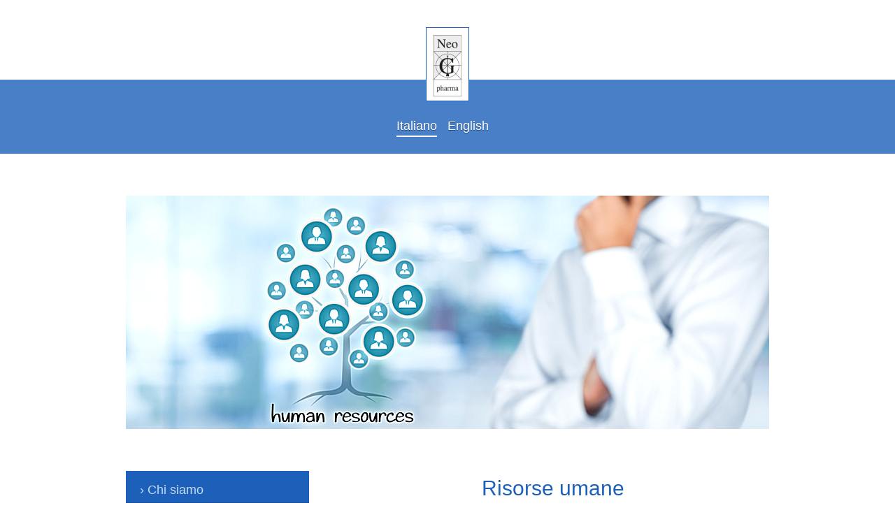

--- FILE ---
content_type: text/html; charset=UTF-8
request_url: https://www.neogpharma.com/italiano/chi-siamo/risorse-umane/
body_size: 7392
content:
<!DOCTYPE html>
<html lang="it"  ><head prefix="og: http://ogp.me/ns# fb: http://ogp.me/ns/fb# business: http://ogp.me/ns/business#">
    <meta http-equiv="Content-Type" content="text/html; charset=utf-8"/>
    <meta name="generator" content="IONOS MyWebsite"/>
        
    <link rel="dns-prefetch" href="//cdn.website-start.de/"/>
    <link rel="dns-prefetch" href="//118.mod.mywebsite-editor.com"/>
    <link rel="dns-prefetch" href="https://118.sb.mywebsite-editor.com/"/>
    <link rel="shortcut icon" href="https://www.neogpharma.com/s/misc/favicon.png?1549005402"/>
        <link rel="apple-touch-icon" href="https://www.neogpharma.com/s/misc/touchicon.png?1549005830"/>
        <title>Neo G pharma - Risorse umane</title>
    <style type="text/css">@media screen and (max-device-width: 1024px) {.diyw a.switchViewWeb {display: inline !important;}}</style>
    <style type="text/css">@media screen and (min-device-width: 1024px) {
            .mediumScreenDisabled { display:block }
            .smallScreenDisabled { display:block }
        }
        @media screen and (max-device-width: 1024px) { .mediumScreenDisabled { display:none } }
        @media screen and (max-device-width: 568px) { .smallScreenDisabled { display:none } }
                @media screen and (min-width: 1024px) {
            .mobilepreview .mediumScreenDisabled { display:block }
            .mobilepreview .smallScreenDisabled { display:block }
        }
        @media screen and (max-width: 1024px) { .mobilepreview .mediumScreenDisabled { display:none } }
        @media screen and (max-width: 568px) { .mobilepreview .smallScreenDisabled { display:none } }</style>
    <meta name="viewport" content="width=device-width, initial-scale=1, maximum-scale=1, minimal-ui"/>

<meta name="format-detection" content="telephone=no"/>
        <meta name="keywords" content="Neo G pharma, Fitointegrazione funzionale, Aries, Mneme, Kymera, Enteroneos, Epatoneos, integratori alimentari, lavora con noi, fitoterapia"/>
            <meta name="description" content="Neo G pharma si fa promotrice dello sviluppo professionale e della valorizzazione delle persone, consapevole che rappresentino l’asset principale del proprio successo."/>
            <meta name="robots" content="index,follow"/>
        <link href="//cdn.website-start.de/templates/2114/style.css?1758547156484" rel="stylesheet" type="text/css"/>
    <link href="https://www.neogpharma.com/s/style/theming.css?1707249603" rel="stylesheet" type="text/css"/>
    <link href="//cdn.website-start.de/app/cdn/min/group/web.css?1758547156484" rel="stylesheet" type="text/css"/>
<link href="//cdn.website-start.de/app/cdn/min/moduleserver/css/it_IT/common,shoppingbasket?1758547156484" rel="stylesheet" type="text/css"/>
    <link href="//cdn.website-start.de/app/cdn/min/group/mobilenavigation.css?1758547156484" rel="stylesheet" type="text/css"/>
    <link href="https://118.sb.mywebsite-editor.com/app/logstate2-css.php?site=36019587&amp;t=1768996404" rel="stylesheet" type="text/css"/>

<script type="text/javascript">
    /* <![CDATA[ */
var stagingMode = '';
    /* ]]> */
</script>
<script src="https://118.sb.mywebsite-editor.com/app/logstate-js.php?site=36019587&amp;t=1768996404"></script>

    <link href="//cdn.website-start.de/templates/2114/print.css?1758547156484" rel="stylesheet" media="print" type="text/css"/>
    <script type="text/javascript">
    /* <![CDATA[ */
    var systemurl = 'https://118.sb.mywebsite-editor.com/';
    var webPath = '/';
    var proxyName = '';
    var webServerName = 'www.neogpharma.com';
    var sslServerUrl = 'https://www.neogpharma.com';
    var nonSslServerUrl = 'http://www.neogpharma.com';
    var webserverProtocol = 'http://';
    var nghScriptsUrlPrefix = '//118.mod.mywebsite-editor.com';
    var sessionNamespace = 'DIY_SB';
    var jimdoData = {
        cdnUrl:  '//cdn.website-start.de/',
        messages: {
            lightBox: {
    image : 'Immagine',
    of: 'di'
}

        },
        isTrial: 0,
        pageId: 230738    };
    var script_basisID = "36019587";

    diy = window.diy || {};
    diy.web = diy.web || {};

        diy.web.jsBaseUrl = "//cdn.website-start.de/s/build/";

    diy.context = diy.context || {};
    diy.context.type = diy.context.type || 'web';
    /* ]]> */
</script>

<script type="text/javascript" src="//cdn.website-start.de/app/cdn/min/group/web.js?1758547156484" crossorigin="anonymous"></script><script type="text/javascript" src="//cdn.website-start.de/s/build/web.bundle.js?1758547156484" crossorigin="anonymous"></script><script type="text/javascript" src="//cdn.website-start.de/app/cdn/min/group/mobilenavigation.js?1758547156484" crossorigin="anonymous"></script><script src="//cdn.website-start.de/app/cdn/min/moduleserver/js/it_IT/common,shoppingbasket?1758547156484"></script>
<script type="text/javascript" src="https://cdn.website-start.de/proxy/apps/static/resource/dependencies/"></script><script type="text/javascript">
                    if (typeof require !== 'undefined') {
                        require.config({
                            waitSeconds : 10,
                            baseUrl : 'https://cdn.website-start.de/proxy/apps/static/js/'
                        });
                    }
                </script><script type="text/javascript" src="//cdn.website-start.de/app/cdn/min/group/pfcsupport.js?1758547156484" crossorigin="anonymous"></script>    <meta property="og:type" content="business.business"/>
    <meta property="og:url" content="https://www.neogpharma.com/italiano/chi-siamo/risorse-umane/"/>
    <meta property="og:title" content="Neo G pharma - Risorse umane"/>
            <meta property="og:description" content="Neo G pharma si fa promotrice dello sviluppo professionale e della valorizzazione delle persone, consapevole che rappresentino l’asset principale del proprio successo."/>
                <meta property="og:image" content="https://www.neogpharma.com/s/misc/logo.jpg?t=1761404878"/>
        <meta property="business:contact_data:country_name" content="Italia"/>
    <meta property="business:contact_data:street_address" content="Mario Giuriati 14"/>
    <meta property="business:contact_data:locality" content="Milano"/>
    <meta property="business:contact_data:region" content="MI"/>
    <meta property="business:contact_data:email" content="andretinelli@neogpharma.it"/>
    <meta property="business:contact_data:postal_code" content="20129"/>
    <meta property="business:contact_data:phone_number" content="+39 0363 331042"/>
    <meta property="business:contact_data:fax_number" content="+39 0363 331042"/>
    
<meta property="business:hours:day" content="MONDAY"/><meta property="business:hours:start" content="09:00"/><meta property="business:hours:end" content="18:30"/><meta property="business:hours:day" content="TUESDAY"/><meta property="business:hours:start" content="09:00"/><meta property="business:hours:end" content="18:30"/><meta property="business:hours:day" content="WEDNESDAY"/><meta property="business:hours:start" content="09:00"/><meta property="business:hours:end" content="18:30"/><meta property="business:hours:day" content="THURSDAY"/><meta property="business:hours:start" content="09:00"/><meta property="business:hours:end" content="18:30"/><meta property="business:hours:day" content="FRIDAY"/><meta property="business:hours:start" content="09:00"/><meta property="business:hours:end" content="18:30"/></head>


<body class="body   cc-pagemode-default diyfeSidebarLeft diy-market-it_IT" data-pageid="230738" id="page-230738">
    
    <div class="diyw">
        <div class="diyweb">
	
<nav id="diyfeMobileNav" class="diyfeCA diyfeCA2" role="navigation">
    <a title="Apri/Chiudi navigazione">Apri/Chiudi navigazione</a>
    <ul class="mainNav1"><li class="parent hasSubNavigation"><a data-page-id="298541" href="https://www.neogpharma.com/" class="parent level_1"><span>Italiano</span></a><span class="diyfeDropDownSubOpener">&nbsp;</span><div class="diyfeDropDownSubList diyfeCA diyfeCA3"><ul class="mainNav2"><li class="parent hasSubNavigation"><a data-page-id="230737" href="https://www.neogpharma.com/italiano/chi-siamo/" class="parent level_2"><span>Chi siamo</span></a><span class="diyfeDropDownSubOpener">&nbsp;</span><div class="diyfeDropDownSubList diyfeCA diyfeCA3"><ul class="mainNav3"><li class=" hasSubNavigation"><a data-page-id="230552" href="https://www.neogpharma.com/italiano/chi-siamo/mission/" class=" level_3"><span>Mission</span></a></li><li class=" hasSubNavigation"><a data-page-id="231493" href="https://www.neogpharma.com/italiano/chi-siamo/r-d/" class=" level_3"><span>R&amp;D</span></a></li><li class=" hasSubNavigation"><a data-page-id="231495" href="https://www.neogpharma.com/italiano/chi-siamo/produzione/" class=" level_3"><span>Produzione</span></a></li><li class=" hasSubNavigation"><a data-page-id="231496" href="https://www.neogpharma.com/italiano/chi-siamo/logistica/" class=" level_3"><span>Logistica</span></a></li><li class=" hasSubNavigation"><a data-page-id="230743" href="https://www.neogpharma.com/italiano/chi-siamo/responsabilità-sociale/" class=" level_3"><span>Responsabilità sociale</span></a></li><li class=" hasSubNavigation"><a data-page-id="230672" href="https://www.neogpharma.com/italiano/chi-siamo/il-team/" class=" level_3"><span>Il team</span></a></li><li class="current hasSubNavigation"><a data-page-id="230738" href="https://www.neogpharma.com/italiano/chi-siamo/risorse-umane/" class="current level_3"><span>Risorse umane</span></a></li><li class=" hasSubNavigation"><a data-page-id="230739" href="https://www.neogpharma.com/italiano/chi-siamo/lavora-con-noi/" class=" level_3"><span>Lavora con noi</span></a></li></ul></div></li><li class=" hasSubNavigation"><a data-page-id="230556" href="https://www.neogpharma.com/italiano/la-fitointegrazione-funzionale/" class=" level_2"><span>La fitointegrazione funzionale ®</span></a><span class="diyfeDropDownSubOpener">&nbsp;</span><div class="diyfeDropDownSubList diyfeCA diyfeCA3"><ul class="mainNav3"><li class=" hasSubNavigation"><a data-page-id="516387" href="https://www.neogpharma.com/italiano/la-fitointegrazione-funzionale/lo-specialista-informa/" class=" level_3"><span>Lo Specialista informa</span></a></li><li class=" hasSubNavigation"><a data-page-id="518664" href="https://www.neogpharma.com/italiano/la-fitointegrazione-funzionale/biologo-nutrizionista/" class=" level_3"><span>Biologo nutrizionista</span></a></li></ul></div></li><li class=" hasSubNavigation"><a data-page-id="230716" href="https://www.neogpharma.com/italiano/eventi-neo-g-pharma/" class=" level_2"><span>Eventi Neo G Pharma</span></a></li><li class=" hasSubNavigation"><a data-page-id="239735" href="https://www.neogpharma.com/italiano/pubblicazioni-scientifiche/" class=" level_2"><span>Pubblicazioni scientifiche</span></a></li><li class=" hasSubNavigation"><a data-page-id="230588" href="https://www.neogpharma.com/italiano/prodotti/" class=" level_2"><span>Prodotti</span></a><span class="diyfeDropDownSubOpener">&nbsp;</span><div class="diyfeDropDownSubList diyfeCA diyfeCA3"><ul class="mainNav3"><li class=" hasSubNavigation"><a data-page-id="230589" href="https://www.neogpharma.com/italiano/prodotti/aries-fast/" class=" level_3"><span>Aries Fast ®</span></a></li><li class=" hasSubNavigation"><a data-page-id="394405" href="https://www.neogpharma.com/italiano/prodotti/sinuxol-aerosol-sinuxol-spray-nasale/" class=" level_3"><span>Sinuxol aerosol ® -Sinuxol spray nasale®</span></a></li><li class=" hasSubNavigation"><a data-page-id="447468" href="https://www.neogpharma.com/italiano/prodotti/mic-1000/" class=" level_3"><span>Mic 1000 ®</span></a></li><li class=" hasSubNavigation"><a data-page-id="447461" href="https://www.neogpharma.com/italiano/prodotti/mneme-focus/" class=" level_3"><span>Mneme Focus ®</span></a></li><li class=" hasSubNavigation"><a data-page-id="481431" href="https://www.neogpharma.com/italiano/prodotti/vitra-forte-gocce/" class=" level_3"><span>Vitra Forte Gocce®</span></a></li><li class=" hasSubNavigation"><a data-page-id="447472" href="https://www.neogpharma.com/italiano/prodotti/globinax/" class=" level_3"><span>Globinax ®</span></a></li><li class=" hasSubNavigation"><a data-page-id="447467" href="https://www.neogpharma.com/italiano/prodotti/epatoneos/" class=" level_3"><span>Epatoneos ®</span></a></li><li class=" hasSubNavigation"><a data-page-id="447464" href="https://www.neogpharma.com/italiano/prodotti/equivert/" class=" level_3"><span>EquiVert ®</span></a></li><li class=" hasSubNavigation"><a data-page-id="230591" href="https://www.neogpharma.com/italiano/prodotti/aminocal-plus/" class=" level_3"><span>Aminocal Plus ®</span></a></li></ul></div></li><li class=" hasSubNavigation"><a data-page-id="225349" href="https://www.neogpharma.com/italiano/contatti/" class=" level_2"><span>Contatti</span></a></li><li class=" hasSubNavigation"><a data-page-id="234259" href="https://www.neogpharma.com/italiano/privacy-e-condizioni-di-utilizzo/" class=" level_2"><span>Privacy e Condizioni di utilizzo</span></a></li></ul></div></li><li class=" hasSubNavigation"><a data-page-id="293056" href="https://www.neogpharma.com/english/" class=" level_1"><span>English</span></a><span class="diyfeDropDownSubOpener">&nbsp;</span><div class="diyfeDropDownSubList diyfeCA diyfeCA3"><ul class="mainNav2"><li class=" hasSubNavigation"><a data-page-id="293079" href="https://www.neogpharma.com/english/about-us/" class=" level_2"><span>About us</span></a><span class="diyfeDropDownSubOpener">&nbsp;</span><div class="diyfeDropDownSubList diyfeCA diyfeCA3"><ul class="mainNav3"><li class=" hasSubNavigation"><a data-page-id="293089" href="https://www.neogpharma.com/english/about-us/mission/" class=" level_3"><span>Mission</span></a></li><li class=" hasSubNavigation"><a data-page-id="293071" href="https://www.neogpharma.com/english/about-us/r-d/" class=" level_3"><span>R &amp; D</span></a></li><li class=" hasSubNavigation"><a data-page-id="293084" href="https://www.neogpharma.com/english/about-us/production/" class=" level_3"><span>Production</span></a></li><li class=" hasSubNavigation"><a data-page-id="293091" href="https://www.neogpharma.com/english/about-us/logistic/" class=" level_3"><span>Logistic</span></a></li><li class=" hasSubNavigation"><a data-page-id="293090" href="https://www.neogpharma.com/english/about-us/social-responsibility/" class=" level_3"><span>Social responsibility</span></a></li><li class=" hasSubNavigation"><a data-page-id="293116" href="https://www.neogpharma.com/english/about-us/human-resources/" class=" level_3"><span>Human resources</span></a></li><li class=" hasSubNavigation"><a data-page-id="293117" href="https://www.neogpharma.com/english/about-us/job-opportunities/" class=" level_3"><span>Job opportunities</span></a></li></ul></div></li><li class=" hasSubNavigation"><a data-page-id="293127" href="https://www.neogpharma.com/english/fitointegrazione-funzionale/" class=" level_2"><span>Fitointegrazione Funzionale®</span></a></li><li class=" hasSubNavigation"><a data-page-id="293128" href="https://www.neogpharma.com/english/our-scientific-publications/" class=" level_2"><span>Our scientific publications</span></a></li><li class=" hasSubNavigation"><a data-page-id="293312" href="https://www.neogpharma.com/english/products/" class=" level_2"><span>Products</span></a><span class="diyfeDropDownSubOpener">&nbsp;</span><div class="diyfeDropDownSubList diyfeCA diyfeCA3"><ul class="mainNav3"><li class=" hasSubNavigation"><a data-page-id="293315" href="https://www.neogpharma.com/english/products/nervous-system/" class=" level_3"><span>Nervous system</span></a></li><li class=" hasSubNavigation"><a data-page-id="523491" href="https://www.neogpharma.com/english/products/jobs/" class=" level_3"><span>jobs</span></a></li><li class=" hasSubNavigation"><a data-page-id="293316" href="https://www.neogpharma.com/english/products/musculoskeletal-system/" class=" level_3"><span>Musculoskeletal system</span></a></li></ul></div></li><li class=" hasSubNavigation"><a data-page-id="293129" href="https://www.neogpharma.com/english/contacts/" class=" level_2"><span>Contacts</span></a></li></ul></div></li></ul></nav>
	<div class="diywebLiveArea">
				<div class="diyfeGE">
					<div class="diywebGutter">
			<div id="diywebAppContainer1st"></div>
					<div class="diywebLogo">
						
    <style type="text/css" media="all">
        /* <![CDATA[ */
                .diyw #website-logo {
            text-align: center !important;
                        padding: 0px 0;
                    }
        
                /* ]]> */
    </style>

    <div id="website-logo">
            <a href="https://www.neogpharma.com/"><img class="website-logo-image" width="40" src="https://www.neogpharma.com/s/misc/logo.jpg?t=1761404879" alt=""/></a>

            
            </div>


					</div>	
					</div>
				</div>
		</div>
	<div class="diywebNav diywebNavMain diywebNav1 diywebNavHorizontal">
		<div class="diywebLiveArea">
			<div class="diywebMainGutter">
				<div class="diyfeGE diyfeCA diyfeCA2">
					<div class="diywebGutter">
						<div class="webnavigation"><ul id="mainNav1" class="mainNav1"><li class="navTopItemGroup_1"><a data-page-id="298541" href="https://www.neogpharma.com/" class="parent level_1"><span>Italiano</span></a></li><li class="navTopItemGroup_2"><a data-page-id="293056" href="https://www.neogpharma.com/english/" class="level_1"><span>English</span></a></li></ul></div>
					</div>
				</div>
			</div>
		</div>
	</div>
	<div class="diywebEmotionHeader">
		<div class="diywebLiveArea">
			<div class="diywebMainGutter">
				<div class="diyfeGE">
					<div class="diywebGutter">
						
<style type="text/css" media="all">
.diyw div#emotion-header {
        max-width: 920px;
        max-height: 334px;
                background: #EEEEEE;
    }

.diyw div#emotion-header-title-bg {
    left: 0%;
    top: 38%;
    width: 100%;
    height: 17%;

    background-color: #FFFFFF;
    opacity: 0.50;
    filter: alpha(opacity = 50);
    display: none;}

.diyw div#emotion-header strong#emotion-header-title {
    left: 12%;
    top: 38%;
    color: #1e5ab5;
    display: none;    font: normal bold 24px/120% Impact, Charcoal, sans-serif;
}

.diyw div#emotion-no-bg-container{
    max-height: 334px;
}

.diyw div#emotion-no-bg-container .emotion-no-bg-height {
    margin-top: 36.30%;
}
</style>
<div id="emotion-header" data-action="loadView" data-params="active" data-imagescount="1">
            <img src="https://www.neogpharma.com/s/img/emotionheader5057582.jpg?1444724605.920px.334px" id="emotion-header-img" alt=""/>
            
        <div id="ehSlideshowPlaceholder">
            <div id="ehSlideShow">
                <div class="slide-container">
                                        <div style="background-color: #EEEEEE">
                            <img src="https://www.neogpharma.com/s/img/emotionheader5057582.jpg?1444724605.920px.334px" alt=""/>
                        </div>
                                    </div>
            </div>
        </div>


        <script type="text/javascript">
        //<![CDATA[
                diy.module.emotionHeader.slideShow.init({ slides: [{"url":"https:\/\/www.neogpharma.com\/s\/img\/emotionheader5057582.jpg?1444724605.920px.334px","image_alt":"","bgColor":"#EEEEEE"}] });
        //]]>
        </script>

    
    
    
    
    
    <script type="text/javascript">
    //<![CDATA[
    (function ($) {
        function enableSvgTitle() {
                        var titleSvg = $('svg#emotion-header-title-svg'),
                titleHtml = $('#emotion-header-title'),
                emoWidthAbs = 920,
                emoHeightAbs = 334,
                offsetParent,
                titlePosition,
                svgBoxWidth,
                svgBoxHeight;

                        if (titleSvg.length && titleHtml.length) {
                offsetParent = titleHtml.offsetParent();
                titlePosition = titleHtml.position();
                svgBoxWidth = titleHtml.width();
                svgBoxHeight = titleHtml.height();

                                titleSvg.get(0).setAttribute('viewBox', '0 0 ' + svgBoxWidth + ' ' + svgBoxHeight);
                titleSvg.css({
                   left: Math.roundTo(100 * titlePosition.left / offsetParent.width(), 3) + '%',
                   top: Math.roundTo(100 * titlePosition.top / offsetParent.height(), 3) + '%',
                   width: Math.roundTo(100 * svgBoxWidth / emoWidthAbs, 3) + '%',
                   height: Math.roundTo(100 * svgBoxHeight / emoHeightAbs, 3) + '%'
                });

                titleHtml.css('visibility','hidden');
                titleSvg.css('visibility','visible');
            }
        }

        
            var posFunc = function($, overrideSize) {
                var elems = [], containerWidth, containerHeight;
                                    elems.push({
                        selector: '#emotion-header-title',
                        overrideSize: true,
                        horPos: 47.41,
                        vertPos: 93.48                    });
                    lastTitleWidth = $('#emotion-header-title').width();
                                                elems.push({
                    selector: '#emotion-header-title-bg',
                    horPos: 0,
                    vertPos: 0                });
                                
                containerWidth = parseInt('920');
                containerHeight = parseInt('334');

                for (var i = 0; i < elems.length; ++i) {
                    var el = elems[i],
                        $el = $(el.selector),
                        pos = {
                            left: el.horPos,
                            top: el.vertPos
                        };
                    if (!$el.length) continue;
                    var anchorPos = $el.anchorPosition();
                    anchorPos.$container = $('#emotion-header');

                    if (overrideSize === true || el.overrideSize === true) {
                        anchorPos.setContainerSize(containerWidth, containerHeight);
                    } else {
                        anchorPos.setContainerSize(null, null);
                    }

                    var pxPos = anchorPos.fromAnchorPosition(pos),
                        pcPos = anchorPos.toPercentPosition(pxPos);

                    var elPos = {};
                    if (!isNaN(parseFloat(pcPos.top)) && isFinite(pcPos.top)) {
                        elPos.top = pcPos.top + '%';
                    }
                    if (!isNaN(parseFloat(pcPos.left)) && isFinite(pcPos.left)) {
                        elPos.left = pcPos.left + '%';
                    }
                    $el.css(elPos);
                }

                // switch to svg title
                enableSvgTitle();
            };

                        var $emotionImg = jQuery('#emotion-header-img');
            if ($emotionImg.length > 0) {
                // first position the element based on stored size
                posFunc(jQuery, true);

                // trigger reposition using the real size when the element is loaded
                var ehLoadEvTriggered = false;
                $emotionImg.one('load', function(){
                    posFunc(jQuery);
                    ehLoadEvTriggered = true;
                                        diy.module.emotionHeader.slideShow.start();
                                    }).each(function() {
                                        if(this.complete || typeof this.complete === 'undefined') {
                        jQuery(this).load();
                    }
                });

                                noLoadTriggeredTimeoutId = setTimeout(function() {
                    if (!ehLoadEvTriggered) {
                        posFunc(jQuery);
                    }
                    window.clearTimeout(noLoadTriggeredTimeoutId)
                }, 5000);//after 5 seconds
            } else {
                jQuery(function(){
                    posFunc(jQuery);
                });
            }

                        if (jQuery.isBrowser && jQuery.isBrowser.ie8) {
                var longTitleRepositionCalls = 0;
                longTitleRepositionInterval = setInterval(function() {
                    if (lastTitleWidth > 0 && lastTitleWidth != jQuery('#emotion-header-title').width()) {
                        posFunc(jQuery);
                    }
                    longTitleRepositionCalls++;
                    // try this for 5 seconds
                    if (longTitleRepositionCalls === 5) {
                        window.clearInterval(longTitleRepositionInterval);
                    }
                }, 1000);//each 1 second
            }

            }(jQuery));
    //]]>
    </script>

    </div>

					</div>
				</div>
			</div>
		</div>
	</div>
	<div class="diywebContent">
		<div class="diywebLiveArea">
			<div class="diywebMainGutter">
				<div class="diyfeGridGroup diyfeCA diyfeCA1">
					<div class="diywebMain diyfeGE">
						<div class="diywebGutter">
							
        <div id="content_area">
        	<div id="content_start"></div>
        	
        
        <div id="matrix_565367" class="sortable-matrix" data-matrixId="565367"><div class="n module-type-header diyfeLiveArea "> <h1><span class="diyfeDecoration">Risorse umane</span></h1> </div><div class="n module-type-text diyfeLiveArea "> <div>
<p style="text-align: justify;"><strong>Neo G pharma</strong> si fa promotrice dello sviluppo professionale e della valorizzazione delle persone, consapevole che rappresentino l’asset principale del
proprio successo.</p>
<p style="text-align: justify;"> </p>
<div>
<p style="text-align: justify;"><strong>Compensation&amp;beneficts</strong></p>
<p style="text-align: justify;">Il nostro modello di Compensation&amp;Benefits nasce da un confronto costante con i benchmark del mercato di riferimento. Competitività, riconoscimento dell’eccellenza
e differenziazione sono gli elementi chiave che ispirano i KPI del nostro modello.</p>
<h3 style="text-align: justify;"> </h3>
<p style="text-align: justify;"><strong>Pay for performance</strong></p>
<p style="text-align: justify;"><strong>Neo G pharma</strong> premia l’eccellenza nelle performance attraverso:</p>
<ul>
<li style="text-align: justify;"><em>Management by Objectives (MBO)</em>. Questo processo prevede il riconoscimento del merito in relazione al raggiungimento degli obiettivi, collettivi ed
individuali, fissati per l’anno di riferimento.</li>
<li style="text-align: justify;"><em>Performance Management</em>. È il processo di valutazione della copertura del ruolo, da cui scaturiscono i percorsi di sviluppo professionale e di carriera.</li>
</ul>
<p style="text-align: justify;"> </p>
<p style="text-align: justify;"><strong>Training &amp; Development</strong></p>
<p style="text-align: justify;"><strong>Neo G pharma</strong> identifica percorsi di crescita professionale finalizzati a colmare le esigenze formative attuali e future, coerentemente con le
strategie aziendali. Sulla base della valutazione annuale della copertura del ruolo e del potenziale, si propongono azioni formative mirate all’accrescimento delle competenze tecniche distintive e al
potenziamento delle capacità gestionali .</p>
</div>
<p style="text-align: justify;"> </p>
<p style="text-align: justify;"><strong>Processo di selezione delle candidature</strong></p>
<p style="text-align: justify;">Il team dedicato al Recruiting valuta ogni candidatura con estrema cura ed attenzione. Il processo di selezione prevede un primo colloquio con professionisti HR dove
vengono approfondite la motivazione, le competenze e le esperienze del candidato nonché l’aderenza ai valori <strong>Neo G pharma</strong>. Lo step successivo prevede il coinvolgimento del Line
Manager che valuta la coerenza della candidatura rispetto al profilo in ricerca. <strong>Neo G pharma</strong>, con la massima trasparenza, invia feedback relativamente all’esito del percorso a tutti
i candidati che hanno partecipato ad un processo di selezione.</p>
<h3 style="text-align: justify;"> </h3>
<p style="text-align: justify;"><strong>Giovani e studenti</strong></p>
<p style="text-align: justify;">Le università rappresentano la principale fonte di reclutamento delle giovani risorse ad alto potenziale che vengono inserite in azienda.<br/>
<strong>Neo G pharma</strong> assume laureati da tutte le facoltà e specializzazioni ed è sempre alla ricerca di giovani dotati di iniziativa, curiosità intellettuale, passione e che abbiano
l'ambizione di perseguire l'eccellenza in quello che fanno.<br/>
Lavorando fianco a fianco con professionisti di assoluto livello, i giovani possono offrire il proprio attivo contributo a progetti impegnativi, stimolanti e gratificanti.</p>
</div>
<div style="text-align: justify;"> </div>
<p style="text-align: justify;"><strong>Cosa cerchiamo in un giovane?</strong></p>
<div style="text-align: justify;">Impegno, passione, capacità di apprendere, valori coerenti con la cultura <strong>Neo G pharma</strong>, team work, flessibilità e
proattività, entusiasmo!</div>
<p> </p>
<div> </div> </div></div>
        
        
        </div>
						</div>
					</div>
					<div class="diywebSecondary diyfeGE diyfeCA diyfeCA3">
						<div class="diywebNav diywebNav23 diywebHideOnSmall">
							<div class="diyfeGE">
								<div class="diywebGutter">
									<div class="webnavigation"><ul id="mainNav2" class="mainNav2"><li class="navTopItemGroup_0"><a data-page-id="230737" href="https://www.neogpharma.com/italiano/chi-siamo/" class="parent level_2"><span>Chi siamo</span></a></li><li><ul id="mainNav3" class="mainNav3"><li class="navTopItemGroup_0"><a data-page-id="230552" href="https://www.neogpharma.com/italiano/chi-siamo/mission/" class="level_3"><span>Mission</span></a></li><li class="navTopItemGroup_0"><a data-page-id="231493" href="https://www.neogpharma.com/italiano/chi-siamo/r-d/" class="level_3"><span>R&amp;D</span></a></li><li class="navTopItemGroup_0"><a data-page-id="231495" href="https://www.neogpharma.com/italiano/chi-siamo/produzione/" class="level_3"><span>Produzione</span></a></li><li class="navTopItemGroup_0"><a data-page-id="231496" href="https://www.neogpharma.com/italiano/chi-siamo/logistica/" class="level_3"><span>Logistica</span></a></li><li class="navTopItemGroup_0"><a data-page-id="230743" href="https://www.neogpharma.com/italiano/chi-siamo/responsabilità-sociale/" class="level_3"><span>Responsabilità sociale</span></a></li><li class="navTopItemGroup_0"><a data-page-id="230672" href="https://www.neogpharma.com/italiano/chi-siamo/il-team/" class="level_3"><span>Il team</span></a></li><li class="navTopItemGroup_0"><a data-page-id="230738" href="https://www.neogpharma.com/italiano/chi-siamo/risorse-umane/" class="current level_3"><span>Risorse umane</span></a></li><li class="navTopItemGroup_0"><a data-page-id="230739" href="https://www.neogpharma.com/italiano/chi-siamo/lavora-con-noi/" class="level_3"><span>Lavora con noi</span></a></li></ul></li><li class="navTopItemGroup_0"><a data-page-id="230556" href="https://www.neogpharma.com/italiano/la-fitointegrazione-funzionale/" class="level_2"><span>La fitointegrazione funzionale ®</span></a></li><li class="navTopItemGroup_0"><a data-page-id="230716" href="https://www.neogpharma.com/italiano/eventi-neo-g-pharma/" class="level_2"><span>Eventi Neo G Pharma</span></a></li><li class="navTopItemGroup_0"><a data-page-id="239735" href="https://www.neogpharma.com/italiano/pubblicazioni-scientifiche/" class="level_2"><span>Pubblicazioni scientifiche</span></a></li><li class="navTopItemGroup_0"><a data-page-id="230588" href="https://www.neogpharma.com/italiano/prodotti/" class="level_2"><span>Prodotti</span></a></li><li class="navTopItemGroup_0"><a data-page-id="225349" href="https://www.neogpharma.com/italiano/contatti/" class="level_2"><span>Contatti</span></a></li><li class="navTopItemGroup_0"><a data-page-id="234259" href="https://www.neogpharma.com/italiano/privacy-e-condizioni-di-utilizzo/" class="level_2"><span>Privacy e Condizioni di utilizzo</span></a></li></ul></div>
								</div>
							</div>
						</div>
						<div class="diywebSidebar">
							<div class="diyfeGE">
								<div class="diywebGutter">
									<div id="matrix_551235" class="sortable-matrix" data-matrixId="551235"></div>
								</div>
							</div>
						</div>
					</div>
				</div>
			</div>
		</div>
	</div>
	<div class="diywebFooter">
		<div class="diywebLiveArea">
			<div class="diywebMainGutter">
				<div class="diyfeGE diywebPull diyfeCA diyfeCA4">
					<div class="diywebGutter">
						<div id="contentfooter">
    <div class="leftrow">
                        <a rel="nofollow" href="javascript:window.print();">
                    <img class="inline" height="14" width="18" src="//cdn.website-start.de/s/img/cc/printer.gif" alt=""/>
                    Stampa                </a> <span class="footer-separator">|</span>
                <a href="https://www.neogpharma.com/sitemap/">Mappa del sito</a>
                        <br/> © Neo G pharma s.r.l. Via San Martino, 15 - 20056 Trezzo sull'Adda (MI) C.F./ P.I.: 08468500965 - Tel-Fax: 0039 0356591143 - Contatti:info@neogpharma.it
            </div>
    <script type="text/javascript">
        window.diy.ux.Captcha.locales = {
            generateNewCode: 'Genera nuovo codice',
            enterCode: 'Inserisci il codice'
        };
        window.diy.ux.Cap2.locales = {
            generateNewCode: 'Genera nuovo codice',
            enterCode: 'Inserisci il codice'
        };
    </script>
    <div class="rightrow">
                <p><a class="diyw switchViewWeb" href="javascript:switchView('desktop');">Vista web</a><a class="diyw switchViewMobile" href="javascript:switchView('mobile');"> Vista Mobile</a></p>
                <span class="loggedin">
            <a rel="nofollow" id="logout" href="https://118.sb.mywebsite-editor.com/app/cms/logout.php">Esci</a> <span class="footer-separator">|</span>
            <a rel="nofollow" id="edit" href="https://118.sb.mywebsite-editor.com/app/36019587/230738/">Modifica pagina</a>
        </span>
    </div>
</div>


					</div>
				</div>
			</div>
		</div>
	</div>
</div>    </div>

    
    </body>


<!-- rendered at Sat, 25 Oct 2025 17:07:59 +0200 -->
</html>
